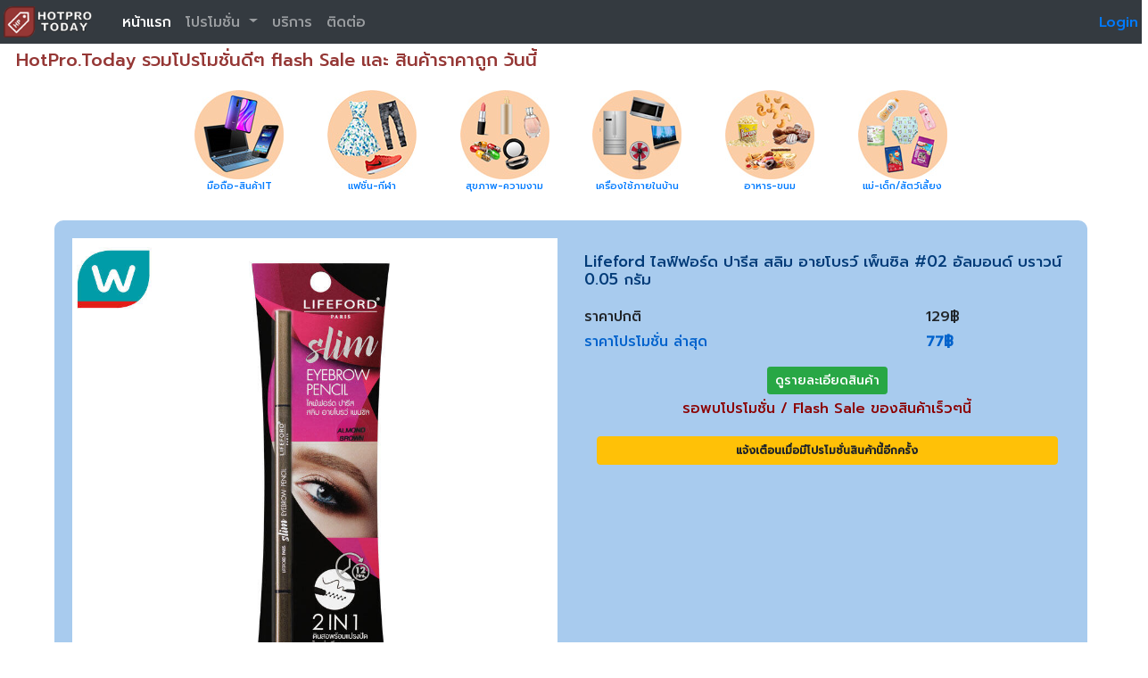

--- FILE ---
content_type: text/html; charset=UTF-8
request_url: https://www.hotpro.today/fsview.php?vtt=Lifeford%20%E0%B9%84%E0%B8%A5%E0%B8%9F%E0%B9%8C%E0%B8%9F%E0%B8%AD%E0%B8%A3%E0%B9%8C%E0%B8%94%20%E0%B8%9B%E0%B8%B2%E0%B8%A3%E0%B8%B5%E0%B8%AA%20%E0%B8%AA%E0%B8%A5%E0%B8%B4%E0%B8%A1%20%E0%B8%AD%E0%B8%B2%E0%B8%A2%E0%B9%82%E0%B8%9A%E0%B8%A3%E0%B8%A7%E0%B9%8C%20%E0%B9%80%E0%B8%9E%E0%B9%87%E0%B8%99%E0%B8%8B%E0%B8%B4%E0%B8%A5%2002%20%E0%B8%AD%E0%B8%B1%E0%B8%A5%E0%B8%A1%E0%B8%AD%E0%B8%99%E0%B8%94%E0%B9%8C&pro=e0c0chpb294e
body_size: 6606
content:



<!doctype html>
<html lang="th">
  <head>
    <meta charset="utf-8">
    <meta name="viewport" content="width=device-width, initial-scale=1, shrink-to-fit=no">

	<link rel="apple-touch-icon" sizes="76x76" href="/HPFavicon/apple-touch-icon.png">
<link rel="icon" type="image/png" sizes="32x32" href="/HPFavicon/favicon-32x32.png">
<link rel="icon" type="image/png" sizes="16x16" href="/HPFavicon/favicon-16x16.png">
<link rel="manifest" href="/HPFavicon/site.webmanifest">
<link rel="mask-icon" href="/HPFavicon/safari-pinned-tab.svg" color="#5bbad5">
<link rel="shortcut icon" href="/HPFavicon/favicon.ico">
<meta name="apple-mobile-web-app-title" content="HotPro.Today">
<meta name="application-name" content="HotPro.Today">
<meta name="msapplication-TileColor" content="#da532c">
<meta name="msapplication-config" content="/HPFavicon/browserconfig.xml">
<meta name="theme-color" content="#ffffff"><title>Lifeford ไลฟ์ฟอร์ด ปารีส สลิม อายโบรว์ เพ็นซิล #02 ราคาถูก</title><meta name='title' content='Lifeford ไลฟ์ฟอร์ด ปารีส สลิม อายโบรว์ เพ็นซิล #02 ราคาถูก'><meta name='description' content='โปรโมชั่น Flash Sale Lifeford ไลฟ์ฟอร์ด ปารีส สลิม อายโบรว์ เพ็นซิล #02 อัลมอนด์ บราวน์ 0.05 กรัม ราคาถูก'>	

<meta name="robots" content="index, follow">

<meta property='og:type' content='website'> 
 <meta property='og:url' content='https://www.hotpro.today/fsview.php?vtt=Lifeford%20%E0%B9%84%E0%B8%A5%E0%B8%9F%E0%B9%8C%E0%B8%9F%E0%B8%AD%E0%B8%A3%E0%B9%8C%E0%B8%94%20%E0%B8%9B%E0%B8%B2%E0%B8%A3%E0%B8%B5%E0%B8%AA%20%E0%B8%AA%E0%B8%A5%E0%B8%B4%E0%B8%A1%20%E0%B8%AD%E0%B8%B2%E0%B8%A2%E0%B9%82%E0%B8%9A%E0%B8%A3%E0%B8%A7%E0%B9%8C%20%E0%B9%80%E0%B8%9E%E0%B9%87%E0%B8%99%E0%B8%8B%E0%B8%B4%E0%B8%A5%2002%20%E0%B8%AD%E0%B8%B1%E0%B8%A5%E0%B8%A1%E0%B8%AD%E0%B8%99%E0%B8%94%E0%B9%8C&pro=e0c0chpb294e'> 
 <meta property='og:title' content='Lifeford ไลฟ์ฟอร์ด ปารีส สลิม อายโบรว์ เพ็นซิล #02 ราคาถูก'> 
 <meta property='og:description' content='โปรโมชั่น Flash Sale Lifeford ไลฟ์ฟอร์ด ปารีส สลิม อายโบรว์ เพ็นซิล #02 อัลมอนด์ บราวน์ 0.05 กรัม ราคาถูก'> 
 <meta property='og:image' content='images/FbOGPicture.png'><!-- Twitter -->
<meta property="twitter:card" content="summary_large_image">
<meta property="twitter:url" content="https://www.hotpro.today/">
<meta property="twitter:title" content="HotPro.Today รวมสินค้าราคาถูก โปรโมชั่นราคาดี สินค้าลดราคาวันนี้ พร้อมบริการแจ้งเตือนฟรี อัพเดตทุกวัน">
<meta property="twitter:description" content="HotPro.Today ให้คุณสามารถค้นหา สินค้าราคาถูก Flash Sale และ โปรโมชั่นต่างๆ จากเว็บขายสินค้ามากมายในที่เดียว พร้อมบริการแจ้งเตือนเมื่อมีโปรโมชั่นสินค้าที่คุณต้องการ คุณจะไม่พลาดโปรฯดีๆอีกต่อไป ">
<meta property="twitter:image" content="images/FbOGPicture.png">

   <!-- Bootstrap CSS -->
 <!--link rel="stylesheet" href="https://maxcdn.bootstrapcdn.com/bootstrap/4.0.0/css/bootstrap.min.css"-->
 <link rel="preload" href="https://maxcdn.bootstrapcdn.com/bootstrap/4.0.0/css/bootstrap.min.css" as="style" onload="this.onload=null;this.rel='stylesheet'">
<noscript><link rel="stylesheet" href="https://maxcdn.bootstrapcdn.com/bootstrap/4.0.0/css/bootstrap.min.css"></noscript>

<!--link rel="stylesheet" href="assets/css/carousel.css"-->
<link href="assets/open-iconic/font/css/open-iconic-bootstrap.css" rel="stylesheet">
<link href="assets/css/HPStyle.css" rel="stylesheet">

<!--link rel="preload" href="assets/open-iconic/font/css/open-iconic-bootstrap.css" as="style" onload="this.onload=null;this.rel='stylesheet'">
<noscript><link rel="stylesheet" href="assets/open-iconic/font/css/open-iconic-bootstrap.css"></noscript>
<link rel="preload" href="assets/css/HPStyle.css" as="style" onload="this.onload=null;this.rel='stylesheet'">
<noscript><link rel="stylesheet" href="assets/css/HPStyle.css"></noscript-->


<style>

#FSInfo {
    background: #a8cbee;
    padding: 20px;
    border-radius: 10px;
}

h1.title {
    font-size: 17px;
    color: #023b78;
	overflow-wrap: break-word;
}

.NotifyBtn
{
    width: 95%;
    white-space: normal;
    font-size: 14px;
    font-weight: 600;
    margin: 3px auto;
}

.Expired {
    color: darkred;
    text-align: center;
}

.RItemscontainer
{
    background-color: #bfd6f7;
    display: flex;
    width: 96%;
    margin: auto;
    padding: 5px;
	padding-bottom: 10px;
    font-size: 0.9em;
    border-radius: 10px;
}

.MItemscontainer {
    background-color: #f7dbdb;
    display: flex;
    width: 96%;
    margin: auto;
    padding: 5px;
	padding-bottom: 10px;
    font-size: 0.9em;
    border-radius: 10px;
}


.H3MItemtitle {
    width: 100%;
    margin: 0px;
    padding: 1px 18px;
    line-height: 18px;
    overflow-wrap: break-word;
    text-overflow: ellipsis;
    overflow: hidden;
    height: 38px;
    font-size: 14px;
    display: -webkit-box;
    -webkit-line-clamp: 2;
    -webkit-box-orient: vertical;
}


.ImgPro {
    padding: 10px;
    border-radius: 15px;
    background: #d7d7d7;
	overflow-wrap: anywhere;
	overflow: hidden;
}

.ProImg
{ 
    border-radius: 10px;
	max-height: 400px;
    max-width: 100%; 
    margin: 0px 18px 15px 0px;
	float: left;
}


.ProDetails
{
    width: 100%;
    padding: 7px;
    margin: 0px;
    font-size: 15px;
    font-weight: 300;
	line-height : 18px;
	background: #f5ebbb;
}

.LDetails {
    margin-top: 0;
    margin-bottom: 0.15rem;
}

.ProTitle
{
	font-weight : bold;	
}

.H1ProTitle
{
	font-size : 1.25rem;
	color: #007bff;
}


.H2ProTitle
{
	font-size : 1.25rem;
	color: #007bff;
}

.H3ProPeriod {
    font-size : 1.0rem;
	color: #ac1b1b;    
}


.H3ProTitle {
	font-size : 1.0rem;
    color: #007bff; 
}


.ProPeriod {
    color: #ac1b1b;
    font-weight: 400;
}

.MPHeaderCaption {
    margin: 20px 5px 5px 5px;
	color: orangered;
}


.MoreAdvRow 
{
    width: 95%;
    margin: auto;
}

.MoreAdvCol 
{    
	padding : 5px;
}

.MoreAdvColImg
{
	max-width: 100%;
	max-height:100%;
	border-radius: 10px;
}

.MoreAdvColTitle
{
    font-weight: 400;
    line-height: 20px;
    font-size: 14px;
	text-overflow: ellipsis;
    overflow: hidden;
    height: 88px;
    display: -webkit-box;
    -webkit-line-clamp: 4;
    -webkit-box-orient: vertical;
	//background: #fbcccc;
    padding: 5px
}

.NotifyImg 
{
    width:100%
	height:auto;
	min-height:220px;
	aspect-ratio: 1;
}

.imgfs
{
		height:auto;
		min-height:155px;
		aspect-ratio: 1;
}


.CategoryImg
{
	width:100%;
	max-width:100px;
}
.CategoryBox
{
	font-size: 11px;
	padding: 6px;    
	cursor: pointer;
}


</style>
</head>
<body>	

  <header>
     <nav class="navbar navbar-expand-md navbar-dark fixed-top bg-dark" style="display:-webkit-box;padding:2px 4px;">
        <a class="navbar-brand" href="/index.php"><img src="/images/HPHWhite_Logo2_125.png" style="height:35px;width:99px;"></a>
        <button class="navbar-toggler" type="button" data-toggle="collapse" data-target="#navbarCollapse" aria-controls="navbarCollapse" aria-expanded="false" aria-label="Toggle navigation">
          <span class="navbar-toggler-icon"></span>
        </button>
        <div class="collapse navbar-collapse" id="navbarCollapse">
          <ul class="navbar-nav mr-auto" style="padding-left: 10px;">
				<li class="nav-item active">
					<a class="nav-link" href="/index.php">หน้าแรก</a>
				</li>
				<li class="nav-item dropdown">
						<a class="nav-link dropdown-toggle" href="#" id="navbarDropdown" role="button" data-toggle="dropdown" aria-haspopup="true" aria-expanded="false">
						  โปรโมชั่น
						</a>
						<div class="dropdown-menu" aria-labelledby="navbarDropdown">
						  <a class="dropdown-item" href="/search.php" title="ค้นหาสินค้า Flash Sale วันนี้" alt="ค้นหาสินค้า Flash Sale วันนี้" >ค้นหาสินค้า Flash Sale วันนี้</a>
						  <a class="dropdown-item" href="/fplist.php" title="รวมโปรโมชั่น อาหาร / เครื่องดื่ม วันนี้" alt="รวมโปรโมชั่น อาหาร / เครื่องดื่ม วันนี้">รวมโปรโมชั่น อาหาร / เครื่องดื่ม วันนี้</a>	
						 <a class="dropdown-item" href="/index.php?CItem=MobileIT" title="รวมโปรโมชั่น มือถือ-สินค้าIT" alt="รวมโปรโมชั่น มือถือ-สินค้าIT">รวมโปรโมชั่น มือถือ-สินค้าIT</a>	
						 
						 <a class="dropdown-item" href="/index.php?CItem=FashionBeauty" title="รวมโปรโมชั่น แฟชั่น-ความงาม" alt="รวมโปรโมชั่น แฟชั่น-ความงาม">รวมโปรโมชั่น แฟชั่น-ความงาม</a>	
						 
						 <a class="dropdown-item" href="/index.php?CItem=Electronic" title="รวมโปรโมชั่น เครื่องใช้ไฟฟ้า" alt="รวมโปรโมชั่น เครื่องใช้ไฟฟ้า">รวมโปรโมชั่น เครื่องใช้ไฟฟ้า</a>	
						 
						 <a class="dropdown-item" href="/index.php?CItem=Food" title="รวมโปรโมชั่น อาหาร-ขนม" alt="รวมโปรโมชั่น อาหาร-ขนม">รวมโปรโมชั่น อาหาร-ขนม</a>	
						  
						</div>
				</li>
				<li class="nav-item">
						<a   class="nav-link"href="/service.php">บริการ</a>
				</li>
				<li class="nav-item">
						<a   class="nav-link"href="/contact.php">ติดต่อ</a>
				</li>            
          </ul>          
        </div>	
	    <div id="NavbarLogin" style="padding-left: 18px;">       
              <a class="" data-toggle="modal" data-target="#LoginModal"  href="#LoginModal"> Login </a>                 
        </div>		
     </nav>	  
  </header> 
 <script>

let MBID="";
let LoadingErrInt=0;
</script>

<div id="Loading"></div>
<main role="main" class="mt-3 mx-2 "> 

	<h1 class="H1Content" style="margin-top:55px;">HotPro.Today รวมโปรโมชั่นดีๆ flash Sale และ สินค้าราคาถูก วันนี้ </h1>		
		
		<div class="row mt-3 mb-3"><!-- Category -->
			<div class="col-10 col-md-8 m-auto sample" style="padding:0px;">
				<div class="row">
						<div class="col-2 CategoryBox text-center">
							<div><a href="/index.php?CItem=MobileIT" class="CategoryBtn" title='โปรโมชั่น สินค้ามือถือ-สินค้าIT'><img src="/images/ComITBtn_s.jpg" class="CategoryImg"></a></div>
							<div class="CategoryTXT"><a href="/index.php?CItem=MobileIT" title='โปรโมชั่น สินค้ามือถือ-สินค้าIT'>มือถือ-สินค้าIT</a></div>							
						</div>
						<div class="col-2 CategoryBox text-center">
							<div><a href="/index.php?CItem=Fashion" class="CategoryBtn" title='โปรโมชั่น สินค้าแฟชั่น-กีฬา'><img src="/images/FashionBtn_s.jpg" class="CategoryImg"></a></div>
							<div class="CategoryTXT"><a href="/index.php?CItem=Fashion" title='โปรโมชั่น สินค้าแฟชั่น-กีฬา'>แฟชั่น-กีฬา</a></div>
						</div>
						
						<div class="col-2 CategoryBox text-center">
							<div><a href="/index.php?CItem=Beauty" class="CategoryBtn" title='โปรโมชั่น สินค้าสุขภาพ-ความงาม'><img src="/images/BeautyBtn_s.jpg" class="CategoryImg"></a></div>
							<div class="CategoryTXT"><a href="/index.php?CItem=Beauty" title='โปรโมชั่น สินค้าสุขภาพ-ความงาม'>สุขภาพ-ความงาม</a></div>
						</div>						
						
						<div class="col-2 CategoryBox text-center">
							<div><a href="/index.php?CItem=ElectronicHome" class="CategoryBtn" title='โปรโมชั่น สินค้าอุปกรณ์ไฟฟ้า เครื่องใช้ภายในบ้าน'><img src="/images/ElectronicBtn_s.jpg" class="CategoryImg"></a></div>
							<div class="CategoryTXT"><a href="/index.php?CItem=ElectronicHome" title='โปรโมชั่น สินค้าอุปกรณ์ไฟฟ้า เครื่องใช้ภายในบ้าน'>เครื่องใช้ภายในบ้าน</a></div>							
						</div>
						<div class="col-2 CategoryBox text-center">
							<div><a href="/index.php?CItem=Food" class="CategoryBtn" title='อาหาร-ขนม'><img src="/images/FoodBtn_s.jpg" class="CategoryImg"></a></div>
							<div class="CategoryTXT"><a href="/index.php?CItem=Food" title='อาหาร-ขนม'>อาหาร-ขนม</a></div>
						</div>
						<div class="col-2 CategoryBox text-center">
							<div><a href="/index.php?CItem=MomBaby" class="CategoryBtn" title='โปรโมชั่น สินค้าแม่-เด็กและสัตว์เลี้ยง'><img src="/images/MomBtn_s.jpg" class="CategoryImg"></a></div>
							<div class="CategoryTXT"><a href="/index.php?CItem=MomBaby" title='โปรโมชั่น สินค้าแม่-เด็กและสัตว์เลี้ยง'>แม่-เด็ก/สัตว์เลี้ยง</a></div>
						</div>
						
				</div>
				
			</div>
		</div><!-- End Category -->
		
		
<div id='FSInfo' class='col-11 mt-4 mx-auto'><div class='row'><div class='col-sm-6 ItemImg text-center'><img class='NotifyImg'  src='https://th-live-02.slatic.net/p/8516e99acd201706968bf6ebc8755f98.jpg' alt='Lifeford ไลฟ์ฟอร์ด ปารีส สลิม อายโบรว์ เพ็นซิล #02 อัลมอนด์ บราวน์ 0.05 กรัม' title='Lifeford ไลฟ์ฟอร์ด ปารีส สลิม อายโบรว์ เพ็นซิล #02 อัลมอนด์ บราวน์ 0.05 กรัม'></div><div class='col-sm-6 ItemDetails'><div class='row'><h1 class='col title my-3'>Lifeford ไลฟ์ฟอร์ด ปารีส สลิม อายโบรว์ เพ็นซิล #02 อัลมอนด์ บราวน์ 0.05 กรัม</h1></div><div class='row my-1'><div class='col-8 '> ราคาปกติ </div><div class='col-4 NPrice'>129฿</div></div><div class='row my-1 ProPriceRow' style='color: #0062cc;'><div class='col-8 '> ราคาโปรโมชั่น ล่าสุด </div><div class='col-4 LastPPrice font-weight-bold'>77฿</div></div><div class='row my-3' style='color: #0062cc;'><div class='col-12 text-center'><a href ='https://c.lazada.co.th/t/c.YZcCim?url=https://www.lazada.co.th/products/lifeford-02-005-i274611262-s436561703.html'  target='_blank' class='btn btn-success btn-sm mb-1'>ดูรายละเอียดสินค้า</a></div><div class='col-12 Expired'>รอพบโปรโมชั่น / Flash Sale ของสินค้าเร็วๆนี้</div></div><div class='row my-3'><div class='col notify text-center'><div class='btn btn-warning ReqNotifyBtn' role='button' data-fscenid='e0c0chpb294e' data-fst='Lifeford ไลฟ์ฟอร์ด ปารีส สลิม อายโบรว์ เพ็นซิล 02 อัลมอนด์ บราวน์ 0.05 กรัม'> แจ้งเตือนเมื่อมีโปรโมชั่นสินค้านี้อีกครั้ง</div></div></div></div></div></div>

<div id='RelatedItemLb' class='mx-2 my-3'>สินค้าอื่นๆ ที่คุณอาจสนใจ</div><div class='row MItemscontainer'><div class='col-6 col-sm-4 col-md-3 itemcol'><div class='fsitem'><a href='fsview.php?vtt=รุ่นใหม่ Lifeford Hi-precise Eye Pen 0.55 ml. รุ่นใหม่ ไลฟฟอร์ด ปารีส ไฮ-พรีไซน์ อาย เพ็น 0.55 มล.&pro=a2789hp64f28' target='_blank'><div class='row fsdtend'><div class='col-12 text-center p-0' style='font-size:11px'>พบโปรโมชั่น/Flash Sale เร็วๆนี้</div></div><div class='row fsimg'><img class='imgfs' data-src='https://cf.shopee.co.th/file/2abb53d7b3c4e8caa4729cf4bfb9ac91_tn' alt='โปรโมชั่น : รุ่นใหม่ Lifeford Hi-precise Eye Pen 0.55 ml. รุ่นใหม่ ไลฟฟอร์ด ปารีส ไฮ-พรีไซน์ อาย เพ็น 0.55 มล.' title='โปรโมชั่น : รุ่นใหม่ Lifeford Hi-precise Eye Pen 0.55 ml. รุ่นใหม่ ไลฟฟอร์ด ปารีส ไฮ-พรีไซน์ อาย เพ็น 0.55 มล.'><div class='SrcIcon ShopeeIcon'></div></div><div class='row'><h3 class='H3MItemtitle'>รุ่นใหม่ Lifeford Hi-precise Eye Pen 0.55 ml. รุ่นใหม่ ไลฟฟอร์ด ปารีส ไฮ-พรีไซน์ อาย เพ็น 0.55 มล.</h3></div></a><div class='row rowprice'><div class='col itemprice'>109฿</div> 	พิเศษ 	<div class='col fsprice'> 79฿</div></div><div class='row fsdt'> <div class='btn btn-warning ReqNotifyBtn' role='button' data-fscenid=a2789hp64f28  data-fst='รุ่นใหม่ Lifeford Hi-precise Eye Pen 0.55 ml. รุ่นใหม่ ไลฟฟอร์ด ปารีส ไฮ-พรีไซน์ อาย เพ็น 0.55 มล.'  > แจ้งเตือนเมื่อมีโปรโมชั่นสินค้านี้อีกครั้ง</div></div><div class='row fssrc'><a href='fsview.php?vtt=รุ่นใหม่ Lifeford Hi-precise Eye Pen 0.55 ml. รุ่นใหม่ ไลฟฟอร์ด ปารีส ไฮ-พรีไซน์ อาย เพ็น 0.55 มล.&pro=a2789hp64f28' target='_blank'> ข้อมูลเพิ่มเติม </a></div></div></div><div class='col-6 col-sm-4 col-md-3 itemcol'><div class='fsitem'><a href='fsview.php?vtt=NEW โฉมใหม่ Lifeford Eyeliner Hi-Precise Eye Pen แท้ ไลฟ์ฟอร์ด อายไลเนอร์ อายเพ็น เขียนตา กรีดตา&pro=f70f2hp9d5d2' target='_blank'><div class='row fsdtend'><div class='col-12 text-center p-0' style='font-size:11px'>พบโปรโมชั่น/Flash Sale เร็วๆนี้</div></div><div class='row fsimg'><img class='imgfs' data-src='https://cf.shopee.co.th/file/a1a9ef748ef5ccc17e638167a68497d5_tn' alt='โปรโมชั่น : NEW โฉมใหม่ Lifeford Eyeliner Hi-Precise Eye Pen แท้ ไลฟ์ฟอร์ด อายไลเนอร์ อายเพ็น เขียนตา กรีดตา' title='โปรโมชั่น : NEW โฉมใหม่ Lifeford Eyeliner Hi-Precise Eye Pen แท้ ไลฟ์ฟอร์ด อายไลเนอร์ อายเพ็น เขียนตา กรีดตา'><div class='SrcIcon ShopeeIcon'></div></div><div class='row'><h3 class='H3MItemtitle'>NEW!! โฉมใหม่ Lifeford Eyeliner Hi-Precise Eye Pen (แท้!!) ไลฟ์ฟอร์ด อายไลเนอร์ อายเพ็น เขียนตา กรีดตา</h3></div></a><div class='row rowprice'><div class='col itemprice'>109฿</div> 	พิเศษ 	<div class='col fsprice'> 79฿</div></div><div class='row fsdt'> <div class='btn btn-warning ReqNotifyBtn' role='button' data-fscenid=f70f2hp9d5d2  data-fst='NEW โฉมใหม่ Lifeford Eyeliner Hi-Precise Eye Pen แท้ ไลฟ์ฟอร์ด อายไลเนอร์ อายเพ็น เขียนตา กรีดตา'  > แจ้งเตือนเมื่อมีโปรโมชั่นสินค้านี้อีกครั้ง</div></div><div class='row fssrc'><a href='fsview.php?vtt=NEW โฉมใหม่ Lifeford Eyeliner Hi-Precise Eye Pen แท้ ไลฟ์ฟอร์ด อายไลเนอร์ อายเพ็น เขียนตา กรีดตา&pro=f70f2hp9d5d2' target='_blank'> ข้อมูลเพิ่มเติม </a></div></div></div><div class='col-6 col-sm-4 col-md-3 itemcol'><div class='fsitem'><a href='fsview.php?vtt=แพ็คเกจใหม่ โฉมใหม่ Lifeford Eyeliner Hi-Precise Eye Pen ไลฟ์ฟอร์ด อายไลเนอร์ อายเพ็น ของแท้&pro=5d8c2hp8576c' target='_blank'><div class='row fsdtend'><div class='col-12 text-center p-0' style='font-size:11px'>พบโปรโมชั่น/Flash Sale เร็วๆนี้</div></div><div class='row fsimg'><img class='imgfs' data-src='https://cf.shopee.co.th/file/22c590447a4e00fb260fb3eddff87ecc_tn' alt='โปรโมชั่น : แพ็คเกจใหม่ โฉมใหม่ Lifeford Eyeliner Hi-Precise Eye Pen ไลฟ์ฟอร์ด อายไลเนอร์ อายเพ็น ของแท้' title='โปรโมชั่น : แพ็คเกจใหม่ โฉมใหม่ Lifeford Eyeliner Hi-Precise Eye Pen ไลฟ์ฟอร์ด อายไลเนอร์ อายเพ็น ของแท้'><div class='SrcIcon ShopeeIcon'></div></div><div class='row'><h3 class='H3MItemtitle'>แพ็คเกจใหม่ โฉมใหม่ Lifeford Eyeliner Hi-Precise Eye Pen ไลฟ์ฟอร์ด อายไลเนอร์ อายเพ็น (ของแท้!!)</h3></div></a><div class='row rowprice'><div class='col itemprice'>199฿</div> 	พิเศษ 	<div class='col fsprice'> 79฿</div></div><div class='row fsdt'> <div class='btn btn-warning ReqNotifyBtn' role='button' data-fscenid=5d8c2hp8576c  data-fst='แพ็คเกจใหม่ โฉมใหม่ Lifeford Eyeliner Hi-Precise Eye Pen ไลฟ์ฟอร์ด อายไลเนอร์ อายเพ็น ของแท้'  > แจ้งเตือนเมื่อมีโปรโมชั่นสินค้านี้อีกครั้ง</div></div><div class='row fssrc'><a href='fsview.php?vtt=แพ็คเกจใหม่ โฉมใหม่ Lifeford Eyeliner Hi-Precise Eye Pen ไลฟ์ฟอร์ด อายไลเนอร์ อายเพ็น ของแท้&pro=5d8c2hp8576c' target='_blank'> ข้อมูลเพิ่มเติม </a></div></div></div><div class='col-6 col-sm-4 col-md-3 itemcol'><div class='fsitem'><a href='fsview.php?vtt=♦️ของแท้·ส่งด่วน·ถูก♦️Lifeford Eyeliner Hi-Precise Eye Pen  ไลฟ์ฟอร์ด อายไลน์เนอร์ x 1 ชิ้น dayse&pro=4a568hpa6290' target='_blank'><div class='row fsdtend'><div class='col-12 text-center p-0' style='font-size:11px'>พบโปรโมชั่น/Flash Sale เร็วๆนี้</div></div><div class='row fsimg'><img class='imgfs' data-src='https://cf.shopee.co.th/file/ae1640de528b54cc608ced96602044d8_tn' alt='โปรโมชั่น : ♦️ของแท้·ส่งด่วน·ถูก♦️Lifeford Eyeliner Hi-Precise Eye Pen  ไลฟ์ฟอร์ด อายไลน์เนอร์ x 1 ชิ้น dayse' title='โปรโมชั่น : ♦️ของแท้·ส่งด่วน·ถูก♦️Lifeford Eyeliner Hi-Precise Eye Pen  ไลฟ์ฟอร์ด อายไลน์เนอร์ x 1 ชิ้น dayse'><div class='SrcIcon ShopeeIcon'></div></div><div class='row'><h3 class='H3MItemtitle'>♦️ของแท้·ส่งด่วน·ถูก♦️Lifeford Eyeliner Hi-Precise Eye Pen : ไลฟ์ฟอร์ด อายไลน์เนอร์ x 1 ชิ้น dayse</h3></div></a><div class='row rowprice'><div class='col itemprice'>259฿</div> 	พิเศษ 	<div class='col fsprice'> 94฿</div></div><div class='row fsdt'> <div class='btn btn-warning ReqNotifyBtn' role='button' data-fscenid=4a568hpa6290  data-fst='♦️ของแท้·ส่งด่วน·ถูก♦️Lifeford Eyeliner Hi-Precise Eye Pen  ไลฟ์ฟอร์ด อายไลน์เนอร์ x 1 ชิ้น dayse'  > แจ้งเตือนเมื่อมีโปรโมชั่นสินค้านี้อีกครั้ง</div></div><div class='row fssrc'><a href='fsview.php?vtt=♦️ของแท้·ส่งด่วน·ถูก♦️Lifeford Eyeliner Hi-Precise Eye Pen  ไลฟ์ฟอร์ด อายไลน์เนอร์ x 1 ชิ้น dayse&pro=4a568hpa6290' target='_blank'> ข้อมูลเพิ่มเติม </a></div></div></div><div class='col-6 col-sm-4 col-md-3 itemcol'><div class='fsitem'><a href='fsview.php?vtt=Lifeford Paris Extreme Eyeliner Super 0.5ml ไลฟ์ฟอร์ด ปารีส อายไลเนอร์เพื่อลุคสวย สะดุดตา.&pro=712a1hp1f2b3' target='_blank'><div class='row fsdtend'><div class='col-12 text-center p-0' style='font-size:11px'>พบโปรโมชั่น/Flash Sale เร็วๆนี้</div></div><div class='row fsimg'><img class='imgfs' data-src='https://down-th.img.susercontent.com/file/a0161120db82fa4fdb332042529a9667_tn' alt='โปรโมชั่น : Lifeford Paris Extreme Eyeliner Super 0.5ml ไลฟ์ฟอร์ด ปารีส อายไลเนอร์เพื่อลุคสวย สะดุดตา.' title='โปรโมชั่น : Lifeford Paris Extreme Eyeliner Super 0.5ml ไลฟ์ฟอร์ด ปารีส อายไลเนอร์เพื่อลุคสวย สะดุดตา.'><div class='SrcIcon ShopeeIcon'></div></div><div class='row'><h3 class='H3MItemtitle'>Lifeford Paris Extreme Eyeliner Super 0.5ml ไลฟ์ฟอร์ด ปารีส อายไลเนอร์เพื่อลุคสวย สะดุดตา.</h3></div></a><div class='row rowprice'><div class='col itemprice'>129฿</div> 	พิเศษ 	<div class='col fsprice'> 74฿</div></div><div class='row fsdt'> <div class='btn btn-warning ReqNotifyBtn' role='button' data-fscenid=712a1hp1f2b3  data-fst='Lifeford Paris Extreme Eyeliner Super 0.5ml ไลฟ์ฟอร์ด ปารีส อายไลเนอร์เพื่อลุคสวย สะดุดตา.'  > แจ้งเตือนเมื่อมีโปรโมชั่นสินค้านี้อีกครั้ง</div></div><div class='row fssrc'><a href='fsview.php?vtt=Lifeford Paris Extreme Eyeliner Super 0.5ml ไลฟ์ฟอร์ด ปารีส อายไลเนอร์เพื่อลุคสวย สะดุดตา.&pro=712a1hp1f2b3' target='_blank'> ข้อมูลเพิ่มเติม </a></div></div></div><div class='col-6 col-sm-4 col-md-3 itemcol'><div class='fsitem'><a href='fsview.php?vtt=M189 FOMIX ปากกาไฮไลท์ อายแชโดว์ บราวน์ สองสี สําหรับแต่งหน้า&pro=1486ehp06bbe' target='_blank'><div class='row fsdtend'><div class='col-12 text-center p-0' style='font-size:11px'>พบโปรโมชั่น/Flash Sale เร็วๆนี้</div></div><div class='row fsimg'><img class='imgfs' data-src='https://cf.shopee.co.th/file/sg-11134004-23030-b7nhqjlvayov1e_tn' alt='โปรโมชั่น : M189 FOMIX ปากกาไฮไลท์ อายแชโดว์ บราวน์ สองสี สําหรับแต่งหน้า' title='โปรโมชั่น : M189 FOMIX ปากกาไฮไลท์ อายแชโดว์ บราวน์ สองสี สําหรับแต่งหน้า'><div class='SrcIcon ShopeeIcon'></div></div><div class='row'><h3 class='H3MItemtitle'>M189 FOMIX ปากกาไฮไลท์ อายแชโดว์ บราวน์ สองสี สําหรับแต่งหน้า</h3></div></a><div class='row rowprice'><div class='col itemprice'>99฿</div> 	พิเศษ 	<div class='col fsprice'> 48฿</div></div><div class='row fsdt'> <div class='btn btn-warning ReqNotifyBtn' role='button' data-fscenid=1486ehp06bbe  data-fst='M189 FOMIX ปากกาไฮไลท์ อายแชโดว์ บราวน์ สองสี สําหรับแต่งหน้า'  > แจ้งเตือนเมื่อมีโปรโมชั่นสินค้านี้อีกครั้ง</div></div><div class='row fssrc'><a href='fsview.php?vtt=M189 FOMIX ปากกาไฮไลท์ อายแชโดว์ บราวน์ สองสี สําหรับแต่งหน้า&pro=1486ehp06bbe' target='_blank'> ข้อมูลเพิ่มเติม </a></div></div></div><div class='col-6 col-sm-4 col-md-3 itemcol'><div class='fsitem'><a href='fsview.php?vtt=Lifeford สเปรย์ ซาลอนอาร์ทติส ชมพู โซ เอ๊กซ์ตรีม 320 ML&pro=58f21hpc0b35' target='_blank'><div class='row fsdtend'><div class='col-12 text-center p-0' style='font-size:11px'>พบโปรโมชั่น/Flash Sale เร็วๆนี้</div></div><div class='row fsimg'><img class='imgfs' data-src='https://cf.shopee.co.th/file/f331ec403f35f6897aa1c542df595075_tn' alt='โปรโมชั่น : Lifeford สเปรย์ ซาลอนอาร์ทติส ชมพู โซ เอ๊กซ์ตรีม 320 ML' title='โปรโมชั่น : Lifeford สเปรย์ ซาลอนอาร์ทติส ชมพู โซ เอ๊กซ์ตรีม 320 ML'><div class='SrcIcon ShopeeIcon'></div></div><div class='row'><h3 class='H3MItemtitle'>Lifeford สเปรย์ ซาลอนอาร์ทติส (ชมพู) โซ เอ๊กซ์ตรีม 320 ML</h3></div></a><div class='row rowprice'><div class='col itemprice'>109฿</div> 	พิเศษ 	<div class='col fsprice'> 79฿</div></div><div class='row fsdt'> <div class='btn btn-warning ReqNotifyBtn' role='button' data-fscenid=58f21hpc0b35  data-fst='Lifeford สเปรย์ ซาลอนอาร์ทติส ชมพู โซ เอ๊กซ์ตรีม 320 ML'  > แจ้งเตือนเมื่อมีโปรโมชั่นสินค้านี้อีกครั้ง</div></div><div class='row fssrc'><a href='fsview.php?vtt=Lifeford สเปรย์ ซาลอนอาร์ทติส ชมพู โซ เอ๊กซ์ตรีม 320 ML&pro=58f21hpc0b35' target='_blank'> ข้อมูลเพิ่มเติม </a></div></div></div></div></main><div class="modal fade bannerformmodal" id="LoginModal" tabindex="-1" role="dialog" aria-labelledby="LoginModal" aria-hidden="true">
		  <div class="modal-dialog modal-dialog-centered" role="document">
			<div class="modal-content">
			  <div class="modal-header" style="padding:5px 12px;background-color:lightgreen;">
				<h6 class="modal-title" id="exampleModalLongTitle">Log in</h6>
				<button type="button" class="close" data-dismiss="modal" aria-label="Close">
				  <span aria-hidden="true">&times;</span>
				</button>
			  </div>
			  <div class="modal-body" style="color: #095099;">
			  
			   <div class="row">
					<div class="col-7 mx-auto"><img src="/images/HP_Addfriend.png" style="width:100%;border-color: #bbbbbb;border-style: solid;border-width: 2px;margin-bottom: 10px;"></div>
			  </div>
			  <div class="row">
					<div class="col-12 mx-auto h6 small">			  
				HotPro.Today มีบริการแจ้งเดือนสินค้า Flash Sale และ โปรโมชั่น ไปยังบัญชี Line ที่คุณใช้ในการ Log in  <p class="my-1">โปรดคลิ๊กที่ปุ่ม Login with Line ด้านล่างนี้ เพื่อ "อนุญาต" จากนั้นทำการ "เพิ่มเพื่อน" (สำหรับการ Login ครั้งแรก)  เพื่อให้ระบบสามารถแจ้งเตือนโปรโมชั่นสินค้าที่คุณต้องการได้ </p>
				</div></div>
				
				<div style="width:50%; margin:20px auto;" onclick="LIFF_Login();">
						<img style="width:100%;cursor: pointer;" src="/images/LineLoginBtn_lg.png" id="LineLoginBtn">
				</div>
				
				
				<!--
				
				<div onclick="liff.logout();">Test Liff Logout</div>
				
				
				<div class="fb-login-button" data-width="50" data-size="medium" data-button-type="login_with" data-layout="default" data-auto-logout-link="false" data-use-continue-as="true"></div>
				
				<div style="width:50%; margin:20px auto;">
						<img style="width:100%;cursor: pointer;" src="/images/FbLoginBtn_lg.png" onclick="FbLoginClick(); return false;">
				</div>
				<div class="btn btn-info d-none" role="button" onclick="FbLoginClick(); return false;">Login to Fb</div>
				-->
			  </div>
			  <div class="modal-footer" style="padding:5px 12px;">
				<button type="button" class="btn btn-secondary btn-sm" data-dismiss="modal">Close</button>
				<button type="button" class="btn btn-primary d-none">Save changes</button>
			  </div>
			</div>
		  </div>
		</div> <!-- End Modal --><!-- FOOTER -->
  <footer class="container mt-5">
	<p class="float-right"><a href="#">Back to top</a></p>
	<p>&copy;  2023 HotPro.Today  </p>
  </footer>


	
	
<script src="assets/js/jquery-3.2.1.min.js"></script>
<script src="assets/js/lazyload.min.js"></script>
<script src="https://cdnjs.cloudflare.com/ajax/libs/popper.js/1.12.9/umd/popper.min.js" async></script>
<script src="https://maxcdn.bootstrapcdn.com/bootstrap/4.0.0/js/bootstrap.min.js" async></script>
<script src="https://cdnjs.cloudflare.com/ajax/libs/moment.js/2.29.1/moment.min.js" async></script>
<script src="https://static.line-scdn.net/liff/edge/2/sdk.js"></script>
<script src="assets/js/hpl2402.js"></script>
<!--script src="assets/js/HPLiff.js"></script-->
<!--script src="assets/js/hpl_bc0b.js"></script!-->

<script>

$("img.imgfs").lazyload();

$(document).ready(function()
{
		InitLIFF();
		ShowLogonUser();
		CheckLoadingError();
});

$(document).on("click", ".ReqNotifyBtn", function() {
	//console.log('clicked');
	console.log($(this).data("fsenid"));			
	window.open('https://www.hotpro.today/notify.php?fstt='+ $(this).data("fst")  +'&fscenid=' + $(this).data("fscenid") + '' , '_blank');
});



function CheckLoadingError()
{
	
	if (LoadingErrInt==1)
	{
			alert("ขออภัย ข้อมูลไม่ถูกต้อง กำลังกลับไปยังหน้าหลัก HotPro.Today");
			window.location.href="https://www.hotpro.today";
	
	}
	
}
	
</script>	

	
</body></html>	